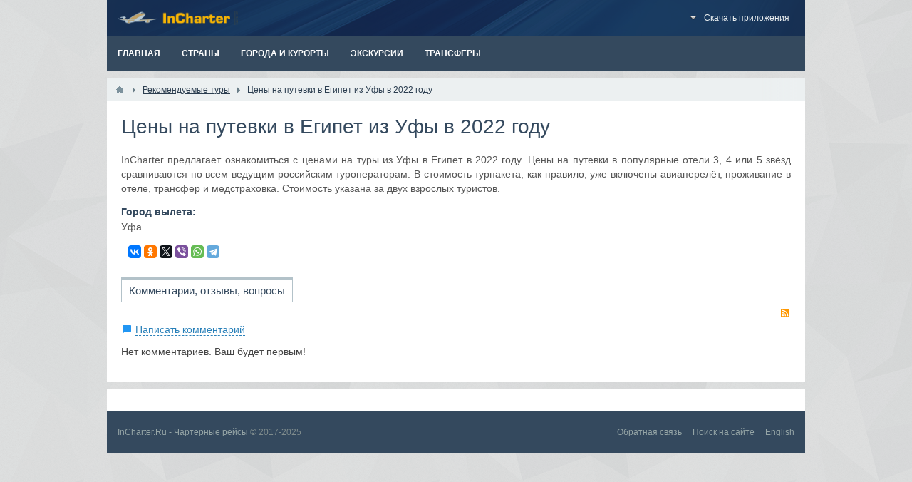

--- FILE ---
content_type: text/html; charset=utf-8
request_url: https://www.incharter.ru/best/ceny-na-putevki-v-egipet-iz-ufy-v-2022-godu.html
body_size: 4809
content:
<!DOCTYPE html>
<html>
<head>
    <title>Цены на путевки в Египет из Уфы в 2022 году &mdash; InCharter</title>
    <meta http-equiv="Content-Type" content="text/html; charset=utf-8">
    <meta name="viewport" content="width=device-width, initial-scale=1.0">
                                                    	<meta name="keywords" content="Цены на путевки в Египет из Уфы в 2022 году, путевки, туры, лучшие, рекомендуем, с авиаперелетом, цена, 3 звезды, 4 звезды, 5 звезд">
	<meta name="description" content="InCharter предлагает ознакомиться с ценами на туры из Уфы в Египет в 2022 году. Цены на путевки в популярные отели 3, 4 или 5 звёзд сравниваются по всем ведущим российским туроператорам. В стоимость турпакета, как правило, уже включены авиаперелёт, проживание в отеле, трансфер и медстраховка. Стоимость указана за двух взрослых туристов.">
	<link rel="canonical" href="https://www.incharter.ru/best/ceny-na-putevki-v-egipet-iz-ufy-v-2022-godu.html"/>
	<link rel="search" type="application/opensearchdescription+xml" href="/search/opensearch" title="Поиск на InCharter" />
	<link rel="stylesheet" type="text/css" href="/templates/default/css/theme-text.css?1525135420">
	<link rel="stylesheet" type="text/css" href="/templates/default/css/theme-layout.css?1525135420">
	<link rel="stylesheet" type="text/css" href="/templates/default/css/theme-gui.css?1525135420">
	<link rel="stylesheet" type="text/css" href="/templates/default/css/theme-widgets.css?1525135420">
	<link rel="stylesheet" type="text/css" href="/templates/default/css/theme-content.css?1525135420">
	<link rel="stylesheet" type="text/css" href="/templates/default/css/theme-modal.css?1525135420">
	<link rel="stylesheet" type="text/css" href="/wysiwyg/redactor/files/redactor.css?1525135420">
	<script src="/templates/default/js/jquery.js?1525135420" ></script>
	<script src="/templates/default/js/jquery-modal.js?1525135420" ></script>
	<script src="/templates/default/js/core.js?1525135420" ></script>
	<script src="/templates/default/js/modal.js?1525135420" ></script>
	<script src="/templates/default/js/jquery-scroll.js?1525135420" ></script>
	<script src="/templates/default/js/comments.js?1525135420" ></script>
	<script src="/templates/default/js/jquery-cookie.js?1525135420" ></script>
	<script src="/wysiwyg/redactor/files/redactor.js?1525135420" ></script>
	<script src="/templates/default/js/files.js?1525135420" ></script>
	<script src="/wysiwyg/redactor/files/lang/ru.js?1525135420" ></script>
    <meta name="csrf-token" content="900689ef733b0eb824328c67f7a118087e7bfe3377755872c1c4d0b30d5b7ea8" />
    <meta name="generator" content="InstantCMS" />
    <style>#layout header #logo a, #layout header #logo > span {
    background-image: url("/upload/000/u1/47/d4/7b554cfb.png") !important;
    background-size: contain;
}
#body section {
    float: right !important;
}
#body aside {
    float: left !important;
}
#body aside .menu li ul {
    right: auto !important;
    left: 210px;}
@media screen and (max-width: 980px) {
    #layout { width: 98% !important; min-width: 0 !important; }
}
</style>
<script data-noptimize="1" data-cfasync="false" data-wpfc-render="false">
(function () {
    var script = document.createElement("script");
    script.async = 1;
    script.src = 'https://mntzco.com/Mzc3NTM.js?t=37753';
    document.head.appendChild(script);
})();
</script>
  </head>
<body id="desktop_device_type">

    <div id="layout">

        
        <header>
            <div id="logo">
                                    <a href="/"></a>
                            </div>
            <div class="widget_ajax_wrap" id="widget_pos_header"><ul class="menu">

    
    
        
        
        
        <li class="folder">
                            <a title="Скачать приложения" class="item"  href="javascript:void(0)"  target="_self">
                    <span class="wrap">
                        Скачать приложения                                            </span>
                </a>
            
            <ul>
        
    
        
        
        
        <li >
                            <a title="Поиск тура" class="item"  href="https://tp.media/click?shmarker=22896&amp;promo_id=2442&amp;source_type=link&amp;type=click&amp;campaign_id=18&amp;trs=37753"  target="_blank">
                    <span class="wrap">
                        Поиск тура                                            </span>
                </a>
            
            
        
    
        
                    </li>
        
        
        <li >
                            <a title="Авиабилеты на чартеры" class="item"  href="https://tp.media/click?shmarker=22896&amp;promo_id=4347&amp;source_type=link&amp;type=click&amp;campaign_id=100&amp;trs=37753"  target="_blank">
                    <span class="wrap">
                        Авиабилеты на чартеры                                            </span>
                </a>
            
            
        
    
            </li></ul>
            </li></ul>
    </div>
        </header>

                    <nav>
                <div class="widget_ajax_wrap" id="widget_pos_top"><ul class="menu">

    
    
        
        
        
        <li >
                            <a title="Главная" class="item"  href="https://www.incharter.ru"  target="_self">
                    <span class="wrap">
                        Главная                                            </span>
                </a>
            
            
        
    
        
                    </li>
        
        
        <li >
                            <a title="Страны" class="item"  href="/flightru"  target="_self">
                    <span class="wrap">
                        Страны                                            </span>
                </a>
            
            
        
    
        
                    </li>
        
        
        <li >
                            <a title="Города и курорты" class="item"  href="/cities"  target="_self">
                    <span class="wrap">
                        Города и курорты                                            </span>
                </a>
            
            
        
    
        
                    </li>
        
        
        <li >
                            <a title="Экскурсии" class="item"  href="/mustsee"  target="_self">
                    <span class="wrap">
                        Экскурсии                                            </span>
                </a>
            
            
        
    
        
                    </li>
        
        
        <li >
                            <a title="Трансферы" class="item"  href="/transfer"  target="_self">
                    <span class="wrap">
                        Трансферы                                            </span>
                </a>
            
            
        
    
            </li></ul>
    </div>
            </nav>
        
        <div id="body">

            
            
            <section style="width:100%">

                <div class="widget_ajax_wrap" id="widget_pos_left-top"></div>

                                    <article>
                                                    <div id="breadcrumbs">
                                <ul>

    <li class="home">
        <a href="/" title="Главная"></a>
    </li>

    
        <li class="sep"></li>

        
            
            <li itemscope itemtype="http://data-vocabulary.org/Breadcrumb">
                                    <a href="/best" itemprop="url"><span itemprop="title">Рекомендуемые туры</span></a>
                            </li>

                            <li class="sep"></li>
            
            
        
            
            <li >
                                    <span>Цены на путевки в Египет из Уфы в 2022 году</span>
                            </li>

            
            
        
    </ul>                            </div>
                                                <div id="controller_wrap">
                                                            <h1>
        Цены на путевки в Египет из Уфы в 2022 году            </h1>
    

<div class="content_item best_item">

    
        
        
                    
                <div class="field ft_html f_content auto_field" >
                                        <div class="value"><p style="text-align: justify;">InCharter предлагает ознакомиться с ценами на туры из Уфы в Египет в 2022 году. Цены на путевки в популярные отели 3, 4 или 5 звёзд сравниваются по всем ведущим российским туроператорам. В стоимость турпакета, как правило, уже включены авиаперелёт, проживание в отеле, трансфер и медстраховка. Стоимость указана за двух взрослых туристов.</p></div>
                </div>

            
                <div class="field ft_list f_recity auto_field" >
                                            <div class="field_label title_top">Город вылета: </div>
                                        <div class="value">Уфа</div>
                </div>

            
                <div class="field ft_html f_recwdgt auto_field" >
                                        <div class="value"><script src="//tp.media/content?currency=rub&promo_id=4097&shmarker=22896&campaign_id=26&trs=37753&origin_iata=UFA&destination_iata=EG&region=&locale=ru&powered_by=false&min_lines=5&scroll_height=" charset="utf-8"></script></div>
                </div>

                    
        
    
    
    
    
    
            <div class="info_bar">
                            <div class="bar_item bi_share" title="">
                                            <script src="//yastatic.net/es5-shims/0.0.2/es5-shims.min.js"></script>
<script src="//yastatic.net/share2/share.js"></script>
<div class="ya-share2" data-services="vkontakte,facebook,odnoklassniki,gplus,twitter,viber,whatsapp,telegram" data-size="s"></div>                                    </div>
                    </div>
    
</div>

    <div id="comments_widget" class="tabs-menu">

    <span id="comments"></span>

    <ul class="tabbed content_best_comments_tab">
                    <li><a href="#tab-icms">Комментарии, отзывы, вопросы</a></li>
            </ul>

            <div id="tab-icms" class="tab content_best_comments" >
                <div class="content_list_rss_icon">
        <a href="/rss/feed/comments?tc=content&ts=best&ti=284">RSS</a>
    </div>
    <div id="comments_add_link">
        <a href="#reply" class="ajaxlink" onclick="return icms.comments.add()">Написать комментарий</a>
    </div>
<div id="comments_list">

    
        <div class="no_comments">
            Нет комментариев. Ваш будет первым!        </div>

        
    
    
</div>
<div id="comments_urls" style="display: none"
        data-get-url="/comments/get"
        data-approve-url="/comments/approve"
        data-delete-url="/comments/delete"
        data-refresh-url="/comments/refresh"
        data-track-url="/comments/track"
        data-rate-url="/comments/rate"
></div>

    <div id="comments_add_form">
                    <div class="preview_box"></div>
            <form action="/comments/submit" method="post">
                <input type="hidden" class="form-control input" name="csrf_token" value="900689ef733b0eb824328c67f7a118087e7bfe3377755872c1c4d0b30d5b7ea8" />                <input type="hidden" class="form-control input" name="action" value="add" />                <input type="hidden" class="form-control input" name="id" value="0" />                <input type="hidden" class="form-control input" name="parent_id" value="0" />                <input type="hidden" class="form-control input" name="tc" value="content" />                <input type="hidden" class="form-control input" name="ts" value="best" />                <input type="hidden" class="form-control input" name="ti" value="284" />                <input type="hidden" class="form-control input" name="tud" value="1" />                <input type="hidden" class="form-control input" name="timestamp" value="1762180310" />                                                        <div class="author_data">
                        <div class="name field">
                            <label>Ваше имя:</label> <input type="text" class="form-control input" name="author_name" value="" />                        </div>
                                                <div class="email field">
                            <label>E-mail для ответов:</label> <input type="text" class="form-control input" name="author_email" value="" />                        </div>
                                            </div>
                                                <textarea name="content" class="form-control textarea imperavi_redactor" id="content" ></textarea>                <div class="buttons">
                    <input class="button btn btn-secondary button-preview" name="preview" value="Предпросмотр" onclick="icms.comments.preview()" type="button" />                    <input class="button btn btn-secondary" name="submit" value="Отправить" onclick="icms.comments.submit()" type="button" />                    <input class="button btn btn-secondary button-cancel" name="cancel" value="Отменить" onclick="icms.comments.restoreForm()" type="button" />                </div>
                <div class="loading">
                    Загрузка...                </div>
            </form>
                        </div>

<script type="text/javascript">
    var LANG_SEND = 'Отправить';var LANG_SAVE = 'Сохранить';var LANG_COMMENT_DELETED = 'Комментарий удален';var LANG_COMMENT_DELETE_CONFIRM = 'Удалить комментарий пользователя %s?';var LANG_MODERATION_REFUSE_REASON = 'Укажите причину отклонения';        icms.comments.init({
        get:'/comments/get',
        approve:'/comments/approve',
        delete:'/comments/delete',
        refresh:'/comments/refresh',
        track:'/comments/track',
        rate:'/comments/rate'
        },{
        tc:'content',
        ts:'best',
        ti:'284',
        tud:'1',
        timestamp:'1762180310'
        });
</script>        </div>
            
</div>
<script type="text/javascript">
    $(function (){
        initTabs('#comments_widget');
    });
</script>                        </div>
                    </article>
                
                <div class="widget_ajax_wrap" id="widget_pos_left-bottom"><div class="widget" id="widget_wrapper_874">
        <div class="body">
        <div class="widget_text_block"><!-- Yandex.RTB -->
<script>window.yaContextCb=window.yaContextCb||[]</script>
<script src="https://yandex.ru/ads/system/context.js" async></script>
<!-- Yandex.RTB R-A-231630-6 -->
<div id="yandex_rtb_R-A-231630-6"></div>
<script>
window.yaContextCb.push(() => {
    Ya.Context.AdvManager.render({
        "blockId": "R-A-231630-6",
        "renderTo": "yandex_rtb_R-A-231630-6"
    })
})
</script></div>

    </div>
    </div></div>

            </section>

            
        </div>

        
        <footer>
            <ul>
                <li id="copyright">
                    <a href="/">
                        InCharter.Ru - Чартерные рейсы</a>
                    &copy;
                    2017-2025                </li>
                <li id="info">

                             
                                    </li>
                <li id="nav">
                    <div class="widget_ajax_wrap" id="widget_pos_footer"><ul class="menu">

    
    
        
        
        
        <li >
                            <a title="Обратная связь" class="item"  href="/pages/obratnaja-svjaz.html"  target="_self">
                    <span class="wrap">
                        Обратная связь                                            </span>
                </a>
            
            
        
    
        
                    </li>
        
        
        <li >
                            <a title="Поиск на сайте" class="item"  href="/pages/poisk-na-saite.html"  target="_self">
                    <span class="wrap">
                        Поиск на сайте                                            </span>
                </a>
            
            
        
    
        
                    </li>
        
        
        <li >
                            <a title="English" class="item"  href="/en"  target="_blank">
                    <span class="wrap">
                        English                                            </span>
                </a>
            
            
        
    
            </li></ul>
    </div>
                </li>
            </ul>
        </footer>

    </div>
    	
        <script type="text/javascript">
            var redactor_global_options = {};
            function init_redactor (dom_id){
                var imperavi_options = {};
                if(redactor_global_options.hasOwnProperty('field_'+dom_id)){
                    imperavi_options = redactor_global_options['field_'+dom_id];
                } else if(redactor_global_options.hasOwnProperty('default')) {
                    imperavi_options = redactor_global_options.default;
                }
                icms.files.url_delete = '/files/delete';
                imperavi_options.imageDeleteCallback = function (element){
                    if(confirm('Удалить изображение с сервера?')){
                        icms.files.deleteByPath($(element).attr('src'));
                    }
                };
                $('#'+dom_id).redactor(imperavi_options);
                icms.forms.addWysiwygsInsertPool(dom_id, function(field_element, text){
                    $('#'+field_element).redactor('set', text);
                    $('#'+field_element).redactor('focus');
                });
                icms.forms.addWysiwygsAddPool(dom_id, function(field_element, text){
                    $('#'+field_element).redactor('insertText', text);
                });
            }
        </script>

        
	
        <script type="text/javascript">
                            redactor_global_options['field_content'] = {"minHeight":200,"toolbarFixedBox":false,"plugins":[],"lang":"ru","smilesUrl":"\/typograph\/get_smiles","buttonSource":false};
                $(function(){
                    init_redactor('content');
                });
                    </script>

        
<!-- Yandex.Metrika counter -->
<script type="text/javascript" >
   (function(m,e,t,r,i,k,a){m[i]=m[i]||function(){(m[i].a=m[i].a||[]).push(arguments)};
   m[i].l=1*new Date();k=e.createElement(t),a=e.getElementsByTagName(t)[0],k.async=1,k.src=r,a.parentNode.insertBefore(k,a)})
   (window, document, "script", "https://mc.yandex.ru/metrika/tag.js", "ym");

   ym(43971609, "init", {
        clickmap:true,
        trackLinks:true,
        accurateTrackBounce:true,
        webvisor:true
   });
</script>
<noscript><div><img src="https://mc.yandex.ru/watch/43971609" style="position:absolute; left:-9999px;" alt="" /></div></noscript>
<!-- /Yandex.Metrika counter -->
  </body>
</html>